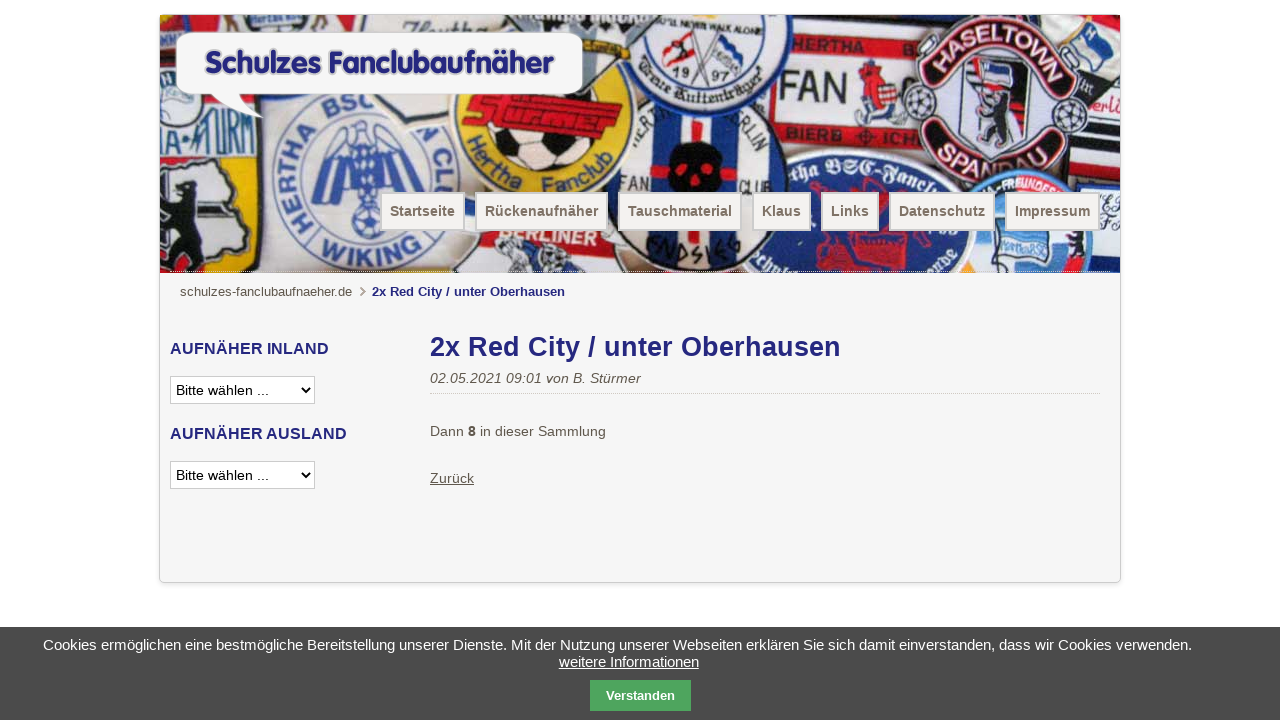

--- FILE ---
content_type: text/html; charset=utf-8
request_url: https://www.schulzes-fanclubaufnaeher.de/neuigkeiten/id-2x-red-city-unter-oberhausen.html
body_size: 5417
content:
<!DOCTYPE html>
<html lang="de">
<head>

      <meta charset="utf-8">
    <title>2x Red City / unter Oberhausen - schulzes-fanclubaufnaeher.de</title>
    <base href="https://www.schulzes-fanclubaufnaeher.de/">

          <meta name="robots" content="index,follow">
      <meta name="description" content="Dann 8 in dieser Sammlung">
      <meta name="keywords" content="">
      <meta name="generator" content="Contao Open Source CMS">
    
    <meta name="viewport" content="width=device-width,initial-scale=1.0">
    <style>#wrapper{width:1000px;margin:0 auto}#header{height:258px}#left{width:240px;right:240px}#container{padding-left:240px}</style>
    <link rel="stylesheet" href="https://fonts.googleapis.com/css?family=Ubuntu">
<link rel="stylesheet" href="system/modules/cookiebar/assets/dist/cookiebar.min.css">
<link rel="stylesheet" href="assets/css/1eea14c3f6ba.css">
        <script src="assets/js/6a58eae85caa.js"></script>

          <!--[if lt IE 9]><script src="assets/html5shiv/3.7.2/html5shiv-printshiv.min.js"></script><![endif]-->
      
</head>
<body id="top" class="mac chrome blink ch131 columns2">

      
    <div id="wrapper">

                        <header id="header">
            <div class="inside">
              
<a href="https://www.schulzes-fanclubaufnaeher.de/" class="logo">
  <img src="files/schulzes/theme/img/logo.png" alt="schulzes-fanclubaufnaeher.de">
</a>
<a class="showat768" href="https://www.schulzes-fanclubaufnaeher.de/neuigkeiten/id-2x-red-city-unter-oberhausen.html#nav-main-mobile" id="jump-to-nav">Navigation</a>
<!-- indexer::stop -->
<nav class="mod_navigation nav-main hideat768 dropdown block" id="nav-main">

  
  <a href="neuigkeiten/id-2x-red-city-unter-oberhausen.html#skipNavigation29" class="invisible">Navigation überspringen</a>

  
<ul class="level_1">
            <li class="sibling first"><a href="./" title="Startseite" class="sibling first">Startseite</a></li>
                <li class="sibling"><a href="rueckenaufnaeher.html" title="Rückenaufnäher" class="sibling">Rückenaufnäher</a></li>
                <li class="sibling"><a href="tauschmaterial.html" title="Tauschmaterial" class="sibling">Tauschmaterial</a></li>
                <li class="sibling"><a href="klaus.html" title="Über Klaus" class="sibling">Klaus</a></li>
                <li class="sibling"><a href="links.html" title="Links" class="sibling">Links</a></li>
                <li class="sibling"><a href="datenschutz.html" title="Datenschutzerklärung" class="sibling">Datenschutz</a></li>
                <li class="sibling last"><a href="impressum.html" title="Impressum" class="sibling last">Impressum</a></li>
      </ul>

  <a id="skipNavigation29" class="invisible">&nbsp;</a>

</nav>
<!-- indexer::continue -->

<div class="header-line grid12"></div>            </div>
          </header>
              
      
<div class="custom">

      <div id="breadcrumb">
      <div class="inside">
        
<!-- indexer::stop -->
<div class="mod_breadcrumb clr block">

  
  
  <ul>
                  <li class="first"><a href="" title="schulzes-fanclubaufnaeher.de">schulzes-fanclubaufnaeher.de</a></li>
                        <li class="active last">2x Red City / unter Oberhausen</li>
            </ul>


</div>
<!-- indexer::continue -->
      </div>
    </div>
  
</div>

              <div id="container">

                      <div id="main">
              <div class="inside">
                
<!-- indexer::stop -->
<nav class="mod_navigation nav-main showat768 block" id="nav-main-mobile">

  
  <a href="neuigkeiten/id-2x-red-city-unter-oberhausen.html#skipNavigation30" class="invisible">Navigation überspringen</a>

  
<ul class="level_1">
            <li class="sibling first"><a href="./" title="Startseite" class="sibling first">Startseite</a></li>
                <li class="sibling"><a href="rueckenaufnaeher.html" title="Rückenaufnäher" class="sibling">Rückenaufnäher</a></li>
                <li class="sibling"><a href="tauschmaterial.html" title="Tauschmaterial" class="sibling">Tauschmaterial</a></li>
                <li class="sibling"><a href="klaus.html" title="Über Klaus" class="sibling">Klaus</a></li>
                <li class="sibling"><a href="links.html" title="Links" class="sibling">Links</a></li>
                <li class="sibling"><a href="datenschutz.html" title="Datenschutzerklärung" class="sibling">Datenschutz</a></li>
                <li class="sibling last"><a href="impressum.html" title="Impressum" class="sibling last">Impressum</a></li>
      </ul>

  <a id="skipNavigation30" class="invisible">&nbsp;</a>

</nav>
<!-- indexer::continue -->

<div class="mod_article first last block" id="neuheiten">

  
  
<div class="mod_newsreader block">

  
  
  
<div class="layout_full block">

  <h1>2x Red City / unter Oberhausen</h1>

      <p class="info"><time datetime="2021-05-02T09:01:00+02:00">02.05.2021 09:01</time> von B. Stürmer </p>
  
  
      <div class="ce_text block">
      <p>Dann <strong>8</strong> in dieser Sammlung</p>    </div>
  
  
</div>

  <!-- indexer::stop -->
  <p class="back"><a href="javascript:history.go(-1)" title="Zurück">Zurück</a></p>
  <!-- indexer::continue -->

  

</div>

  
</div>
              </div>
                          </div>
          
                                    <aside id="left">
                <div class="inside">
                  
<!-- indexer::stop -->
<div class="mod_quicknav nav-left block" id="inland">

      <h3>Aufnäher Inland</h3>
  
  
  <form action="neuigkeiten/id-2x-red-city-unter-oberhausen.html" method="post">
    <div class="formbody">
      <input type="hidden" name="FORM_SUBMIT" value="tl_quicknav">
      <input type="hidden" name="REQUEST_TOKEN" value="985b598a436d4c79f4b8a717153fc743">
      <label for="ctrl_target" class="invisible">Zielseite</label>
      <select name="target" id="ctrl_target" class="select">
        <option value="">Bitte wählen ...</option>
                  <option value="aachen.html">Aachen (24)</option>
                  <option value="aschaffenburg.html">Aschaffenburg (2)</option>
                  <option value="aue.html">Aue (5)</option>
                  <option value="augsburg.html">Augsburg (2)</option>
                  <option value="bayreuth.html">Bayreuth (10)</option>
                  <option value="berlin-bfc.html">Berlin (BFC) (4)</option>
                  <option value="berlin-bw90.html">Berlin (BW90) (6)</option>
                  <option value="berlin-hertha.html">Berlin (Hertha) (98)</option>
                  <option value="berlin-union.html">Berlin (Union) (25)</option>
                  <option value="bielefeld.html">Bielefeld (89)</option>
                  <option value="bingen.html">Bingen (3)</option>
                  <option value="bochum.html">Bochum (32)</option>
                  <option value="bochum-kopie.html">Bonn (1)</option>
                  <option value="braunschweig.html">Braunschweig (38)</option>
                  <option value="bremen.html">Bremen (64)</option>
                  <option value="chemnitz.html">Chemnitz (2)</option>
                  <option value="coburg.html">Coburg (1)</option>
                  <option value="cottbus.html">Cottbus (2)</option>
                  <option value="darmstadt.html">Darmstadt (24)</option>
                  <option value="dietesheim.html">Dietesheim (1)</option>
                  <option value="dortmund.html">Dortmund (177)</option>
                  <option value="dresden-sgd.html">Dresden (SGD) (6)</option>
                  <option value="duisburg.html">Duisburg (34)</option>
                  <option value="duesseldorf-f95.html">Düsseldorf (F95) (36)</option>
                  <option value="erfurt.html">Erfurt (3)</option>
                  <option value="essen-rw.html">Essen (RW) (12)</option>
                  <option value="essen-sw.html">Essen (SW)</option>
                  <option value="frankfurt-fsv.html">Frankfurt (FSV) (3)</option>
                  <option value="frankfurt-sge.html">Frankfurt (SGE) (117)</option>
                  <option value="freiburg-ffc.html">Freiburg (FFC) (4)</option>
                  <option value="freiburg-scf.html">Freiburg (SCF) (55)</option>
                  <option value="freudenstadt.html">Freudenstadt (2)</option>
                  <option value="fuerth.html">Fürth (11)</option>
                  <option value="giften.html">Giften (1)</option>
                  <option value="goettingen.html">Göttingen (1)</option>
                  <option value="guetersloh.html">Gütersloh (1)</option>
                  <option value="hamborn.html">Hamborn (1)</option>
                  <option value="hamburg-falke.html">Hamburg (Falke) (1)</option>
                  <option value="hamburg-hsv.html">Hamburg (HSV) (121)</option>
                  <option value="hamburg-paloma.html">Hamburg (Paloma) (1)</option>
                  <option value="hamburg-st-pauli.html">Hamburg (St. Pauli) (32)</option>
                  <option value="hannover-96.html">Hannover (96) (34)</option>
                  <option value="havelse.html">Havelse (1)</option>
                  <option value="herford-sch.html">Herford (SCH) (4)</option>
                  <option value="hof.html">Hof (15)</option>
                  <option value="ilmenau.html">Ilmenau (1)</option>
                  <option value="ingolstadt-esv.html">Ingolstadt (ESV) (1)</option>
                  <option value="ingolstadt-mtv.html">Ingolstadt (MTV) (2)</option>
                  <option value="kaiserslautern.html">Kaiserslautern (69)</option>
                  <option value="karlsruhe.html">Karlsruhe (119)</option>
                  <option value="kassel-ksv.html">Kassel (KSV) (17)</option>
                  <option value="kiel-holstein.html">Kiel (Holstein) (1)</option>
                  <option value="kuppenheim.html">Kuppenheim (1)</option>
                  <option value="koeln-1-fc.html">Köln (1. FC) (41)</option>
                  <option value="koeln-fortuna.html">Köln (Fortuna) (1)</option>
                  <option value="koeln-victoria.html">Köln (Victoria) (2)</option>
                  <option value="kutten.html">Kutten (6)</option>
                  <option value="leipzig-chemie.html">Leipzig (Chemie) (8)</option>
                  <option value="leipzig-lok.html">Leipzig (Lok) (3)</option>
                  <option value="levelsberg.html">Levelsberg (1)</option>
                  <option value="leverkusen.html">Leverkusen (42)</option>
                  <option value="ludwigsburg.html">Ludwigsburg (1)</option>
                  <option value="luebeck.html">Lübeck (5)</option>
                  <option value="lueneburg.html">Lüneburg (1)</option>
                  <option value="luenen.html">Lünen (1)</option>
                  <option value="magdeburg.html">Magdeburg (27)</option>
                  <option value="mainz.html">Mainz (4)</option>
                  <option value="mannheim-vfr.html">Mannheim (VfR) (4)</option>
                  <option value="mannheim-waldhof.html">Mannheim (Waldhof) (15)</option>
                  <option value="memmingen.html">Memmingen (2)</option>
                  <option value="meppen.html">Meppen (6)</option>
                  <option value="moenchengladbach.html">Mönchengladbach (319)</option>
                  <option value="muenchen-1860.html">München (1860) (205)</option>
                  <option value="muenchen-bayern.html">München (Bayern) (386)</option>
                  <option value="muenster.html">Münster (10)</option>
                  <option value="nationalmannschaft.html">Nationalmannschaft (3)</option>
                  <option value="neumuenster.html">Neumünster (1)</option>
                  <option value="neunkirchen.html">Neunkirchen (2)</option>
                  <option value="nieder-woellstadt.html">Nieder Wöllstadt (1)</option>
                  <option value="nuernberg.html">Nürnberg (124)</option>
                  <option value="oberhausen.html">Oberhausen (9)</option>
                  <option value="offenbach.html">Offenbach (41)</option>
                  <option value="oldenburg.html">Oldenburg (2)</option>
                  <option value="osnabrueck.html">Osnabrück (8)</option>
                  <option value="paderborn-1-fc-tus.html">Paderborn (1. FC / TuS) (1)</option>
                  <option value="pforzheim.html">Pforzheim (1)</option>
                  <option value="pruem.html">Prüm (1)</option>
                  <option value="rastatt.html">Rastatt (1)</option>
                  <option value="regensburg.html">Regensburg (2)</option>
                  <option value="remscheid.html">Remscheid (1)</option>
                  <option value="reutlingen.html">Reutlingen (3)</option>
                  <option value="rheine.html">Rheine (1)</option>
                  <option value="rimpar.html">Rimpar (1)</option>
                  <option value="roedinghausen.html">Rödinghausen (1)</option>
                  <option value="rostock.html">Rostock (4)</option>
                  <option value="saarbruecken.html">Saarbrücken (56)</option>
                  <option value="sandhausen.html">Sandhausen (3)</option>
                  <option value="schalke.html">Schalke (220)</option>
                  <option value="schweinfurt.html">Schweinfurt (2)</option>
                  <option value="solingen.html">Solingen (1)</option>
                  <option value="stadtallendorf.html">Stadtallendorf (4)</option>
                  <option value="stuttgart-kickers.html">Stuttgart (Kickers) (11)</option>
                  <option value="stuttgart-vfb.html">Stuttgart (VfB) (148)</option>
                  <option value="teningen.html">Teningen (1)</option>
                  <option value="trier.html">Trier (12)</option>
                  <option value="uerdingen.html">Uerdingen (33)</option>
                  <option value="ulm.html">Ulm (9)</option>
                  <option value="unbekannt-157.html">Unbekannt (3)</option>
                  <option value="wanne-eickel.html">Wanne-Eickel (1)</option>
                  <option value="wattenscheid.html">Wattenscheid (16)</option>
                  <option value="worms.html">Worms (7)</option>
                  <option value="wuppertal.html">Wuppertal (8)</option>
                  <option value="wuerzburg-kickers.html">Würzburg (Kickers) (2)</option>
                  <option value="wuerzburg-wfv.html">Würzburg (WFV) (19)</option>
                  <option value="zarpen.html">Zarpen (1)</option>
                  <option value="zwickau.html">Zwickau (4)</option>
              </select>
      <input type="submit" class="submit" value="Los">
    </div>
  </form>


</div>
<!-- indexer::continue -->

<!-- indexer::stop -->
<div class="mod_quicknav nav-left block" id="ausland">

      <h3>Aufnäher Ausland</h3>
  
  
  <form action="neuigkeiten/id-2x-red-city-unter-oberhausen.html" method="post">
    <div class="formbody">
      <input type="hidden" name="FORM_SUBMIT" value="tl_quicknav">
      <input type="hidden" name="REQUEST_TOKEN" value="985b598a436d4c79f4b8a717153fc743">
      <label for="ctrl_target" class="invisible">Zielseite</label>
      <select name="target" id="ctrl_target" class="select">
        <option value="">Bitte wählen ...</option>
                  <option value="aarau.html">Aarau (7)</option>
                  <option value="albenga.html">Albenga (1)</option>
                  <option value="barcelona.html">Barcelona (2)</option>
                  <option value="basel.html">Basel (17)</option>
                  <option value="bern.html">Bern (5)</option>
                  <option value="debrecen.html">Debrecen (2)</option>
                  <option value="everton.html">Everton (2)</option>
                  <option value="genf.html">Genf (7)</option>
                  <option value="glasgow-celtic.html">Glasgow (Celtic) (2)</option>
                  <option value="glasgow-rangers.html">Glasgow (Rangers) (5)</option>
                  <option value="Innsbruck.html">Innsbruck (1)</option>
                  <option value="ipswich.html">Ipswich (1)</option>
                  <option value="kerkrade.html">Kerkrade (2)</option>
                  <option value="linz.html">Linz (12)</option>
                  <option value="liverpool.html">Liverpool (5)</option>
                  <option value="london-arsenal.html">London (Arsenal) (5)</option>
                  <option value="london-chelsea.html">London (Chelsea) (1)</option>
                  <option value="london-millwall.html">London (Millwall) (2)</option>
                  <option value="london-queenspark.html">London (Queenspark) (1)</option>
                  <option value="london-tottenham.html">London (Tottenham) (1)</option>
                  <option value="london-westham.html">London (Westham) (5)</option>
                  <option value="luzern.html">Luzern (3)</option>
                  <option value="luettich.html">Lüttich (2)</option>
                  <option value="madrid-real.html">Madrid (Real) (1)</option>
                  <option value="mailand-inter.html">Mailand (Inter) (2)</option>
                  <option value="mailand-ac.html">Mailand (AC) (1)</option>
                  <option value="manchester-united.html">Manchester (United) (6)</option>
                  <option value="maribor-266.html">Maribor (1)</option>
                  <option value="marseille.html">Marseille (2)</option>
                  <option value="neuchatel.html">Neuchatel (1)</option>
                  <option value="newcastle.html">Newcastle (1)</option>
                  <option value="nottingham.html">Nottingham (1)</option>
                  <option value="oslo.html">Oslo (1)</option>
                  <option value="rom.html">Rom (1)</option>
                  <option value="salzburg.html">Salzburg (5)</option>
                  <option value="southampton.html">Southampton (1)</option>
                  <option value="st-gallen.html">St. Gallen (4)</option>
                  <option value="Stockholm.html">Stockholm (1)</option>
                  <option value="sunderland.html">Sunderland (1)</option>
                  <option value="Turin.html">Turin (Juventus) (1)</option>
                  <option value="unbekannt.html">Unbekannt (4)</option>
                  <option value="verona.html">Verona (2)</option>
                  <option value="voeest.html">Vöest (7)</option>
                  <option value="watford.html">Watford (1)</option>
                  <option value="wien-austria-321.html">Wien (Austria) (1)</option>
                  <option value="wien-rapid.html">Wien (Rapid) (22)</option>
                  <option value="winterthur.html">Winterthur (2)</option>
                  <option value="zuerich-fc.html">Zürich (FC) (15)</option>
                  <option value="zuerich-gcz.html">Zürich (GCZ) (12)</option>
              </select>
      <input type="submit" class="submit" value="Los">
    </div>
  </form>


</div>
<!-- indexer::continue -->
                </div>
              </aside>
                      
                                
        </div>
      
      
                    
    </div>

      
  
<script src="assets/jquery/ui/1.11.4/jquery-ui.min.js"></script>
<script>
  (function($) {
    $(document).ready(function() {
      $(document).accordion({
        // Put custom options here
        heightStyle: 'content',
        header: 'div.toggler',
        collapsible: true,
        create: function(event, ui) {
          ui.header.addClass('active');
          $('div.toggler').attr('tabindex', 0);
        },
        activate: function(event, ui) {
          ui.newHeader.addClass('active');
          ui.oldHeader.removeClass('active');
          $('div.toggler').attr('tabindex', 0);
        }
      });
    });
  })(jQuery);
</script>

<script src="assets/jquery/colorbox/1.6.1/js/colorbox.min.js"></script>
<script>
  (function($) {
    $(document).ready(function() {
      $('a[data-lightbox]').map(function() {
        $(this).colorbox({
          // Put custom options here
          current: "Bild {current} von {total}",
          loop: false,
          rel: $(this).attr('data-lightbox'),
          maxWidth: '95%',
          maxHeight: '95%'
        });
      });
    });
  })(jQuery);
</script>

<script src="assets/swipe/2.0/js/swipe.min.js"></script>
<script>
  (function($) {
    $(document).ready(function() {
      $('.ce_sliderStart').each(function(i, cte) {
        var s = $('.content-slider', cte)[0],
            c = s.getAttribute('data-config').split(',');
        new Swipe(s, {
          // Put custom options here
          'auto': parseInt(c[0]),
          'speed': parseInt(c[1]),
          'startSlide': parseInt(c[2]),
          'continuous': parseInt(c[3]),
          'menu': $('.slider-control', cte)[0]
        });
      });
    });
  })(jQuery);
</script>

<script src="assets/jquery/tablesorter/2.0.5/js/tablesorter.js"></script>
<script>
  (function($) {
    $(document).ready(function() {
      $('.ce_table .sortable').each(function(i, table) {
        $(table).tablesorter();
      });
    });
  })(jQuery);
</script>

<script src="assets/jquery/mediaelement/2.21.2/js/mediaelement-and-player.min.js"></script>
<script>
  (function($) {
    $(document).ready(function() {
      $('video,audio').filter(function() {
          return $(this).parents('picture').length === 0;
      }).mediaelementplayer({
        // Put custom options here
        pluginPath: '/assets/jquery/mediaelement/2.21.2/',
        flashName: 'legacy/flashmediaelement.swf',
        silverlightName: 'legacy/silverlightmediaelement.xap'
      });
    });
  })(jQuery);
</script>

<script>setTimeout(function(){var e=function(e,t){try{var n=new XMLHttpRequest}catch(r){return}n.open("GET",e,!0),n.onreadystatechange=function(){this.readyState==4&&this.status==200&&typeof t=="function"&&t(this.responseText)},n.send()},t="system/cron/cron.";e(t+"txt",function(n){parseInt(n||0)<Math.round(+(new Date)/1e3)-86400&&e(t+"php")})},5e3);</script>

<script>
document.documentElement.className += "js";

$(document).ready(function(){ 
 
$('.mod_quicknav#inland').change(function(){
	$('.mod_quicknav#inland form').attr('action', $(this).val()).submit();
	return false;
});

$('.mod_quicknav#ausland').change(function(){
	$('.mod_quicknav#ausland form').attr('action', $(this).val()).submit();
	return false;
});
 
}); (jQuery);
</script>


<!-- indexer::stop -->
<div class="cookiebar cookiebar--position-bottom" role="complementary" aria-describedby="cookiebar-text" style="display:none;" data-cookiebar="COOKIEBAR_1">
    <div id="cookiebar-text" class="cookiebar__text" aria-live="assertive" role="alert">
        <span class="cookiebar__message">Cookies ermöglichen eine bestmögliche Bereitstellung unserer Dienste. Mit der Nutzung unserer Webseiten erklären Sie sich damit einverstanden, dass wir Cookies verwenden.</span>

                    <a href="datenschutz.html" class="cookiebar__link" title="weitere Informationen">weitere Informationen</a>
            </div>

    
    <button class="cookiebar__button" data-cookiebar-accept>Verstanden</button>
</div>

    <script src="system/modules/cookiebar/assets/dist/cookiebar.min.js" defer></script>
<!-- indexer::continue -->
</body>
</html>


--- FILE ---
content_type: text/css
request_url: https://www.schulzes-fanclubaufnaeher.de/assets/css/1eea14c3f6ba.css
body_size: 11262
content:
body,form,figure{margin:0;padding:0}img{border:0}header,footer,nav,section,aside,article,figure,figcaption{display:block}body{font-size:100.01%}select,input,textarea{font-size:99%}#container,.inside{position:relative}#main,#left,#right{float:left;position:relative}#main{width:100%}#left{margin-left:-100%}#right{margin-right:-100%}#footer{clear:both}#main .inside{min-height:1px}.ce_gallery>ul{margin:0;padding:0;overflow:hidden;list-style:none}.ce_gallery>ul li{float:left}.ce_gallery>ul li.col_first{clear:left}.float_left{float:left}.float_right{float:right}.block{overflow:hidden}.clear,#clear{height:.1px;font-size:.1px;line-height:.1px;clear:both}.invisible{border:0;clip:rect(0 0 0 0);height:1px;margin:-1px;overflow:hidden;padding:0;position:absolute;width:1px}.custom{display:block}#container:after,.custom:after{content:"";display:table;clear:both}
@media (max-width:767px){#wrapper{margin:0;width:auto}#container{padding-left:0;padding-right:0}#main,#left,#right{float:none;width:auto}#left{right:0;margin-left:0}#right{margin-right:0}}img{max-width:100%;height:auto}.ie7 img{-ms-interpolation-mode:bicubic}.ie8 img{width:auto}
#wrapper{width:960px;margin:0 auto}[class*=grid]{float:left;margin-left:10px;margin-right:10px;display:inline}.mod_article [class*=ce_],.mod_article [class*=mod_]{margin-left:10px;margin-right:10px}.mod_article .mod_newsreader,.mod_article .mod_eventreader{margin-left:0;margin-right:0}.mod_article [class*=layout_]>*,.mod_article [class*=event_]>*{margin-left:10px;margin-right:10px}.mod_article.grid1,.mod_article.grid2,.mod_article.grid3,.mod_article.grid4,.mod_article.grid5,.mod_article.grid6,.mod_article.grid7,.mod_article.grid8,.mod_article.grid9,.mod_article.grid10,.mod_article.grid11,.mod_article.grid12{margin-left:0;margin-right:0}#main .inside{overflow:hidden}.grid1{width:60px}.grid2{width:140px}.grid3{width:220px}.grid4{width:300px}.grid5{width:380px}.grid6{width:460px}.grid7{width:540px}.grid8{width:620px}.grid9{width:700px}.grid10{width:780px}.grid11{width:860px}.grid12{width:940px}.mod_article.grid1{width:80px}.mod_article.grid2{width:160px}.mod_article.grid3{width:240px}.mod_article.grid4{width:320px}.mod_article.grid5{width:400px}.mod_article.grid6{width:480px}.mod_article.grid7{width:560px}.mod_article.grid8{width:640px}.mod_article.grid9{width:720px}.mod_article.grid10{width:800px}.mod_article.grid11{width:880px}.mod_article.grid12{width:960px}.offset1{margin-left:90px!important}.offset2{margin-left:170px!important}.offset3{margin-left:250px!important}.offset4{margin-left:330px!important}.offset5{margin-left:410px!important}.offset6{margin-left:490px!important}.offset7{margin-left:570px!important}.offset8{margin-left:650px!important}.offset9{margin-left:730px!important}.offset10{margin-left:810px!important}.offset11{margin-left:890px!important}.offset12{margin-left:970px!important}.mod_article.offset1{margin-left:80px!important}.mod_article.offset2{margin-left:160px!important}.mod_article.offset3{margin-left:240px!important}.mod_article.offset4{margin-left:320px!important}.mod_article.offset5{margin-left:400px!important}.mod_article.offset6{margin-left:480px!important}.mod_article.offset7{margin-left:560px!important}.mod_article.offset8{margin-left:640px!important}.mod_article.offset9{margin-left:720px!important}.mod_article.offset10{margin-left:800px!important}.mod_article.offset11{margin-left:880px!important}.mod_article.offset12{margin-left:960px!important}@media (min-width:768px) and (max-width:979px){#wrapper{width:744px}.grid1{width:42px}.grid2{width:104px}.grid3{width:166px}.grid4{width:228px}.grid5{width:290px}.grid6{width:352px}.grid7{width:414px}.grid8{width:476px}.grid9{width:538px}.grid10{width:600px}.grid11{width:662px}.grid12{width:724px}.mod_article.grid1{width:62px}.mod_article.grid2{width:124px}.mod_article.grid3{width:186px}.mod_article.grid4{width:248px}.mod_article.grid5{width:310px}.mod_article.grid6{width:372px}.mod_article.grid7{width:434px}.mod_article.grid8{width:496px}.mod_article.grid9{width:558px}.mod_article.grid10{width:620px}.mod_article.grid11{width:682px}.mod_article.grid12{width:744px}.offset1{margin-left:72px!important}.offset2{margin-left:134px!important}.offset3{margin-left:196px!important}.offset4{margin-left:258px!important}.offset5{margin-left:320px!important}.offset6{margin-left:382px!important}.offset7{margin-left:444px!important}.offset8{margin-left:506px!important}.offset9{margin-left:568px!important}.offset10{margin-left:630px!important}.offset11{margin-left:692px!important}.offset12{margin-left:754px!important}.mod_article.offset1{margin-left:62px!important}.mod_article.offset2{margin-left:124px!important}.mod_article.offset3{margin-left:186px!important}.mod_article.offset4{margin-left:248px!important}.mod_article.offset5{margin-left:310px!important}.mod_article.offset6{margin-left:372px!important}.mod_article.offset7{margin-left:434px!important}.mod_article.offset8{margin-left:496px!important}.mod_article.offset9{margin-left:558px!important}.mod_article.offset10{margin-left:620px!important}.mod_article.offset11{margin-left:682px!important}.mod_article.offset12{margin-left:744px!important}}@media (max-width:767px){#wrapper{width:auto}[class*=grid]{float:none!important;display:block!important;width:auto!important}[class*=offset]{margin-left:10px!important}}
/* ColorBox, (c) 2011 Jack Moore, MIT license */
#colorbox,#cboxOverlay,#cboxWrapper{position:absolute;top:0;left:0;z-index:9999;overflow:hidden}#cboxWrapper{max-width:none}#cboxOverlay{position:fixed;width:100%;height:100%}#cboxMiddleLeft,#cboxBottomLeft{clear:left}#cboxContent{position:relative}#cboxLoadedContent{overflow:auto;-webkit-overflow-scrolling:touch}#cboxTitle{margin:0}#cboxLoadingOverlay,#cboxLoadingGraphic{position:absolute;top:0;left:0;width:100%;height:100%}#cboxPrevious,#cboxNext,#cboxClose,#cboxSlideshow{cursor:pointer}.cboxPhoto{float:left;margin:auto;border:0;display:block;max-width:none;-ms-interpolation-mode:bicubic}.cboxIframe{width:100%;height:100%;display:block;border:0;padding:0;margin:0}#colorbox,#cboxContent,#cboxLoadedContent{box-sizing:content-box;-moz-box-sizing:content-box;-webkit-box-sizing:content-box}#cboxOverlay{background:#000;opacity:.9;filter:alpha(opacity = 90)}#colorbox{outline:0}#cboxContent{margin-top:20px;background:#000}.cboxIframe{background:#fff}#cboxError{padding:50px;border:1px solid #ccc}#cboxLoadedContent{border:5px solid #000;background:#fff}#cboxTitle{position:absolute;top:-20px;left:0;color:#ccc}#cboxCurrent{position:absolute;top:-20px;right:0;color:#ccc}#cboxLoadingGraphic{background:url("../../assets/jquery/colorbox/1.6.1/images/loading.gif") no-repeat center center}#cboxPrevious,#cboxNext,#cboxSlideshow,#cboxClose{border:0;padding:0;margin:0;overflow:visible;width:auto;background:0}#cboxPrevious:active,#cboxNext:active,#cboxSlideshow:active,#cboxClose:active{outline:0}#cboxSlideshow{position:absolute;top:-20px;right:90px;color:#fff}#cboxPrevious{position:absolute;top:50%;left:5px;margin-top:-32px;background:url("../../assets/jquery/colorbox/1.6.1/images/controls.png") no-repeat top left;width:28px;height:65px;text-indent:-9999px}#cboxPrevious:hover{background-position:bottom left}#cboxNext{position:absolute;top:50%;right:5px;margin-top:-32px;background:url("../../assets/jquery/colorbox/1.6.1/images/controls.png") no-repeat top right;width:28px;height:65px;text-indent:-9999px}#cboxNext:hover{background-position:bottom right}#cboxClose{position:absolute;top:5px;right:5px;display:block;background:url("../../assets/jquery/colorbox/1.6.1/images/controls.png") no-repeat top center;width:38px;height:19px;text-indent:-9999px}#cboxClose:hover{background-position:bottom center}
/* Swipe 2.0, (C) Brad Birdsall 2012, MIT license */
.content-slider{overflow:hidden;visibility:hidden;position:relative}.slider-wrapper{overflow:hidden;position:relative}.slider-wrapper>*{float:left;width:100%;position:relative}.slider-control{height:30px;position:relative}.slider-control a,.slider-control .slider-menu{position:absolute;top:9px;display:inline-block}.slider-control .slider-prev{left:0}.slider-control .slider-next{right:0}.slider-control .slider-menu{top:0;width:50%;left:50%;margin-left:-25%;font-size:27px;text-align:center}.slider-control .slider-menu b{color:#bbb;cursor:pointer}.slider-control .slider-menu b.active{color:#666}
/*
 * This file is part of Contao.
 *
 * (c) Leo Feyer
 *
 * @license LGPL-3.0-or-later
 */

table.sortable thead th {
	background-image:url("../../assets/jquery/tablesorter/2.0.5/images/default.gif");
	background-repeat:no-repeat;
	background-position:center right;
}
table.sortable thead th.headerSortDown {
	background-image:url("../../assets/jquery/tablesorter/2.0.5/images/asc.gif");
}
table.sortable thead th.headerSortUp {
	background-image:url("../../assets/jquery/tablesorter/2.0.5/images/desc.gif");
}

/* MediaElement.js, (c) 2010-2014 John Dyer, MIT license */
.mejs-offscreen{clip:rect(1px 1px 1px 1px);clip:rect(1px,1px,1px,1px);clip-path:polygon(0 0,0 0,0 0,0 0);position:absolute!important;height:1px;width:1px;overflow:hidden}.mejs-container{position:relative;background:#000;font-family:Helvetica,Arial;text-align:left;vertical-align:top;text-indent:0}.mejs-audio{margin-top:18px}.mejs-container:focus{outline:none}.me-plugin{position:absolute}.mejs-embed,.mejs-embed body{width:100%;height:100%;margin:0;padding:0;background:#000;overflow:hidden}.mejs-fullscreen{overflow:hidden!important}.mejs-container-fullscreen{position:fixed;left:0;top:0;right:0;bottom:0;overflow:hidden;z-index:1000}.mejs-container-fullscreen .mejs-mediaelement,.mejs-container-fullscreen video{width:100%;height:100%}.mejs-clear{clear:both}.mejs-background{position:absolute;top:0;left:0}.mejs-mediaelement{position:absolute;top:0;left:0;width:100%;height:100%}.mejs-poster{position:absolute;top:0;left:0;background-size:contain;background-position:50% 50%;background-repeat:no-repeat}:root .mejs-poster img{display:none}.mejs-poster img{border:0;padding:0;border:0}.mejs-overlay{position:absolute;top:0;left:0}.mejs-overlay-play{cursor:pointer}.mejs-overlay-button{position:absolute;top:50%;left:50%;width:100px;height:100px;margin:-50px 0 0 -50px;background:url(../../assets/jquery/mediaelement/2.21.2/images/bigplay.svg) no-repeat}.no-svg .mejs-overlay-button{background-image:url(../../assets/jquery/mediaelement/2.21.2/images/bigplay.png)}.mejs-overlay:hover .mejs-overlay-button{background-position:0 -100px}.mejs-overlay-loading{position:absolute;top:50%;left:50%;width:80px;height:80px;margin:-40px 0 0 -40px;background:#333;background:url(../../assets/jquery/mediaelement/2.21.2/images/background.png);background:rgba(0,0,0,.9);background:-webkit-gradient(linear,0% 0%,0% 100%,from(rgba(50,50,50,.9)),to(rgba(0,0,0,.9)));background:-webkit-linear-gradient(top,rgba(50,50,50,.9),rgba(0,0,0,.9));background:-moz-linear-gradient(top,rgba(50,50,50,.9),rgba(0,0,0,.9));background:-o-linear-gradient(top,rgba(50,50,50,.9),rgba(0,0,0,.9));background:-ms-linear-gradient(top,rgba(50,50,50,.9),rgba(0,0,0,.9));background:linear-gradient(rgba(50,50,50,.9),rgba(0,0,0,.9))}.mejs-overlay-loading span{display:block;width:80px;height:80px;background:url(../../assets/jquery/mediaelement/2.21.2/images/loading.gif) 50% 50% no-repeat}.mejs-container .mejs-controls{position:absolute;list-style-type:none;margin:0;padding:0;bottom:0;left:0;background:url(../../assets/jquery/mediaelement/2.21.2/images/background.png);background:rgba(0,0,0,.7);background:-webkit-gradient(linear,0% 0%,0% 100%,from(rgba(50,50,50,.7)),to(rgba(0,0,0,.7)));background:-webkit-linear-gradient(top,rgba(50,50,50,.7),rgba(0,0,0,.7));background:-moz-linear-gradient(top,rgba(50,50,50,.7),rgba(0,0,0,.7));background:-o-linear-gradient(top,rgba(50,50,50,.7),rgba(0,0,0,.7));background:-ms-linear-gradient(top,rgba(50,50,50,.7),rgba(0,0,0,.7));background:linear-gradient(rgba(50,50,50,.7),rgba(0,0,0,.7));height:30px;width:100%}.mejs-container .mejs-controls div{list-style-type:none;background-image:none;display:block;float:left;margin:0;padding:0;width:26px;height:26px;font-size:11px;line-height:11px;font-family:Helvetica,Arial;border:0}.mejs-controls .mejs-button button{cursor:pointer;display:block;font-size:0;line-height:0;text-decoration:none;margin:7px 5px;padding:0;position:absolute;height:16px;width:16px;border:0;background:url(../../assets/jquery/mediaelement/2.21.2/images/controls.svg) no-repeat}.no-svg .mejs-controls .mejs-button button{background-image:url(../../assets/jquery/mediaelement/2.21.2/images/controls.png)}.mejs-controls .mejs-button button:focus{outline:dotted 1px #999}.mejs-container .mejs-controls .mejs-time{color:#fff;display:block;height:17px;width:auto;padding:10px 3px 0 3px;overflow:hidden;text-align:center;-moz-box-sizing:content-box;-webkit-box-sizing:content-box;box-sizing:content-box}.mejs-container .mejs-controls .mejs-time a{color:#fff;font-size:11px;line-height:12px;display:block;float:left;margin:1px 2px 0 0;width:auto}.mejs-controls .mejs-play button{background-position:0 0}.mejs-controls .mejs-pause button{background-position:0 -16px}.mejs-controls .mejs-stop button{background-position:-112px 0}.mejs-controls div.mejs-time-rail{direction:ltr;width:200px;padding-top:5px}.mejs-controls .mejs-time-rail span,.mejs-controls .mejs-time-rail a{display:block;position:absolute;width:180px;height:10px;-webkit-border-radius:2px;-moz-border-radius:2px;border-radius:2px;cursor:pointer}.mejs-controls .mejs-time-rail .mejs-time-total{margin:5px;background:#333;background:rgba(50,50,50,.8);background:-webkit-gradient(linear,0% 0%,0% 100%,from(rgba(30,30,30,.8)),to(rgba(60,60,60,.8)));background:-webkit-linear-gradient(top,rgba(30,30,30,.8),rgba(60,60,60,.8));background:-moz-linear-gradient(top,rgba(30,30,30,.8),rgba(60,60,60,.8));background:-o-linear-gradient(top,rgba(30,30,30,.8),rgba(60,60,60,.8));background:-ms-linear-gradient(top,rgba(30,30,30,.8),rgba(60,60,60,.8));background:linear-gradient(rgba(30,30,30,.8),rgba(60,60,60,.8))}.mejs-controls .mejs-time-rail .mejs-time-buffering{width:100%;background-image:-o-linear-gradient(-45deg,rgba(255,255,255,.15) 25%,transparent 25%,transparent 50%,rgba(255,255,255,.15) 50%,rgba(255,255,255,.15) 75%,transparent 75%,transparent);background-image:-webkit-gradient(linear,0 100%,100% 0,color-stop(.25,rgba(255,255,255,.15)),color-stop(.25,transparent),color-stop(.5,transparent),color-stop(.5,rgba(255,255,255,.15)),color-stop(.75,rgba(255,255,255,.15)),color-stop(.75,transparent),to(transparent));background-image:-webkit-linear-gradient(-45deg,rgba(255,255,255,.15) 25%,transparent 25%,transparent 50%,rgba(255,255,255,.15) 50%,rgba(255,255,255,.15) 75%,transparent 75%,transparent);background-image:-moz-linear-gradient(-45deg,rgba(255,255,255,.15) 25%,transparent 25%,transparent 50%,rgba(255,255,255,.15) 50%,rgba(255,255,255,.15) 75%,transparent 75%,transparent);background-image:-ms-linear-gradient(-45deg,rgba(255,255,255,.15) 25%,transparent 25%,transparent 50%,rgba(255,255,255,.15) 50%,rgba(255,255,255,.15) 75%,transparent 75%,transparent);background-image:linear-gradient(-45deg,rgba(255,255,255,.15) 25%,transparent 25%,transparent 50%,rgba(255,255,255,.15) 50%,rgba(255,255,255,.15) 75%,transparent 75%,transparent);-webkit-background-size:15px 15px;-moz-background-size:15px 15px;-o-background-size:15px 15px;background-size:15px 15px;-webkit-animation:buffering-stripes 2s linear infinite;-moz-animation:buffering-stripes 2s linear infinite;-ms-animation:buffering-stripes 2s linear infinite;-o-animation:buffering-stripes 2s linear infinite;animation:buffering-stripes 2s linear infinite}@-webkit-keyframes buffering-stripes{0%{background-position:0 0}to{background-position:30px 0}}@-moz-keyframes buffering-stripes{0%{background-position:0 0}to{background-position:30px 0}}@-ms-keyframes buffering-stripes{0%{background-position:0 0}to{background-position:30px 0}}@-o-keyframes buffering-stripes{0%{background-position:0 0}to{background-position:30px 0}}@keyframes buffering-stripes{0%{background-position:0 0}to{background-position:30px 0}}.mejs-controls .mejs-time-rail .mejs-time-loaded{background:#3caac8;background:rgba(60,170,200,.8);background:-webkit-gradient(linear,0% 0%,0% 100%,from(rgba(44,124,145,.8)),to(rgba(78,183,212,.8)));background:-webkit-linear-gradient(top,rgba(44,124,145,.8),rgba(78,183,212,.8));background:-moz-linear-gradient(top,rgba(44,124,145,.8),rgba(78,183,212,.8));background:-o-linear-gradient(top,rgba(44,124,145,.8),rgba(78,183,212,.8));background:-ms-linear-gradient(top,rgba(44,124,145,.8),rgba(78,183,212,.8));background:linear-gradient(rgba(44,124,145,.8),rgba(78,183,212,.8));width:0}.mejs-controls .mejs-time-rail .mejs-time-current{background:#fff;background:rgba(255,255,255,.8);background:-webkit-gradient(linear,0% 0%,0% 100%,from(rgba(255,255,255,.9)),to(rgba(200,200,200,.8)));background:-webkit-linear-gradient(top,rgba(255,255,255,.9),rgba(200,200,200,.8));background:-moz-linear-gradient(top,rgba(255,255,255,.9),rgba(200,200,200,.8));background:-o-linear-gradient(top,rgba(255,255,255,.9),rgba(200,200,200,.8));background:-ms-linear-gradient(top,rgba(255,255,255,.9),rgba(200,200,200,.8));background:linear-gradient(rgba(255,255,255,.9),rgba(200,200,200,.8));width:0}.mejs-controls .mejs-time-rail .mejs-time-handle{display:none;position:absolute;margin:0;width:10px;background:#fff;-webkit-border-radius:5px;-moz-border-radius:5px;border-radius:5px;cursor:pointer;border:solid 2px #333;top:-2px;text-align:center}.mejs-controls .mejs-time-rail .mejs-time-float{position:absolute;display:none;background:#eee;width:36px;height:17px;border:solid 1px #333;top:-26px;margin-left:-18px;text-align:center;color:#111}.mejs-controls .mejs-time-rail .mejs-time-float-current{margin:2px;width:30px;display:block;text-align:center;left:0}.mejs-controls .mejs-time-rail .mejs-time-float-corner{position:absolute;display:block;width:0;height:0;line-height:0;border:solid 5px #eee;border-color:#eee transparent transparent transparent;-webkit-border-radius:0;-moz-border-radius:0;border-radius:0;top:15px;left:13px}.mejs-long-video .mejs-controls .mejs-time-rail .mejs-time-float{width:48px}.mejs-long-video .mejs-controls .mejs-time-rail .mejs-time-float-current{width:44px}.mejs-long-video .mejs-controls .mejs-time-rail .mejs-time-float-corner{left:18px}.mejs-controls .mejs-fullscreen-button button{background-position:-32px 0}.mejs-controls .mejs-unfullscreen button{background-position:-32px -16px}.mejs-controls .mejs-mute button{background-position:-16px -16px}.mejs-controls .mejs-unmute button{background-position:-16px 0}.mejs-controls .mejs-volume-button{position:relative}.mejs-controls .mejs-volume-button .mejs-volume-slider{display:none;height:115px;width:25px;background:url(../../assets/jquery/mediaelement/2.21.2/images/background.png);background:rgba(50,50,50,.7);-webkit-border-radius:0;-moz-border-radius:0;border-radius:0;top:-115px;left:0;z-index:1;position:absolute;margin:0}.mejs-controls .mejs-volume-button:hover{-webkit-border-radius:0 0 4px 4px;-moz-border-radius:0 0 4px 4px;border-radius:0 0 4px 4px}.mejs-controls .mejs-volume-button .mejs-volume-slider .mejs-volume-total{position:absolute;left:11px;top:8px;width:2px;height:100px;background:#ddd;background:rgba(255,255,255,.5);margin:0}.mejs-controls .mejs-volume-button .mejs-volume-slider .mejs-volume-current{position:absolute;left:11px;top:8px;width:2px;height:100px;background:#ddd;background:rgba(255,255,255,.9);margin:0}.mejs-controls .mejs-volume-button .mejs-volume-slider .mejs-volume-handle{position:absolute;left:4px;top:-3px;width:16px;height:6px;background:#ddd;background:rgba(255,255,255,.9);cursor:N-resize;-webkit-border-radius:1px;-moz-border-radius:1px;border-radius:1px;margin:0}.mejs-controls a.mejs-horizontal-volume-slider{height:26px;width:56px;position:relative;display:block;float:left;vertical-align:middle}.mejs-controls .mejs-horizontal-volume-slider .mejs-horizontal-volume-total{position:absolute;left:0;top:11px;width:50px;height:8px;margin:0;padding:0;font-size:1px;-webkit-border-radius:2px;-moz-border-radius:2px;border-radius:2px;background:#333;background:rgba(50,50,50,.8);background:-webkit-gradient(linear,0% 0%,0% 100%,from(rgba(30,30,30,.8)),to(rgba(60,60,60,.8)));background:-webkit-linear-gradient(top,rgba(30,30,30,.8),rgba(60,60,60,.8));background:-moz-linear-gradient(top,rgba(30,30,30,.8),rgba(60,60,60,.8));background:-o-linear-gradient(top,rgba(30,30,30,.8),rgba(60,60,60,.8));background:-ms-linear-gradient(top,rgba(30,30,30,.8),rgba(60,60,60,.8));background:linear-gradient(rgba(30,30,30,.8),rgba(60,60,60,.8))}.mejs-controls .mejs-horizontal-volume-slider .mejs-horizontal-volume-current{position:absolute;left:0;top:11px;width:50px;height:8px;margin:0;padding:0;font-size:1px;-webkit-border-radius:2px;-moz-border-radius:2px;border-radius:2px;background:#fff;background:rgba(255,255,255,.8);background:-webkit-gradient(linear,0% 0%,0% 100%,from(rgba(255,255,255,.9)),to(rgba(200,200,200,.8)));background:-webkit-linear-gradient(top,rgba(255,255,255,.9),rgba(200,200,200,.8));background:-moz-linear-gradient(top,rgba(255,255,255,.9),rgba(200,200,200,.8));background:-o-linear-gradient(top,rgba(255,255,255,.9),rgba(200,200,200,.8));background:-ms-linear-gradient(top,rgba(255,255,255,.9),rgba(200,200,200,.8));background:linear-gradient(rgba(255,255,255,.9),rgba(200,200,200,.8))}.mejs-controls .mejs-horizontal-volume-slider .mejs-horizontal-volume-handle{display:none}.mejs-controls .mejs-captions-button{position:relative}.mejs-controls .mejs-captions-button button{background-position:-48px 0}.mejs-controls .mejs-captions-button .mejs-captions-selector{visibility:hidden;position:absolute;bottom:26px;right:-51px;width:85px;height:100px;background:url(../../assets/jquery/mediaelement/2.21.2/images/background.png);background:rgba(50,50,50,.7);border:solid 1px transparent;padding:10px 10px 0 10px;overflow:hidden;-webkit-border-radius:0;-moz-border-radius:0;border-radius:0}.mejs-controls .mejs-captions-button:hover .mejs-captions-selector{visibility:visible}.mejs-controls .mejs-captions-button .mejs-captions-selector ul{margin:0;padding:0;display:block;list-style-type:none!important;overflow:hidden}.mejs-controls .mejs-captions-button .mejs-captions-selector ul li{margin:0 0 6px 0;padding:0;list-style-type:none!important;display:block;color:#fff;overflow:hidden}.mejs-controls .mejs-captions-button .mejs-captions-selector ul li input{clear:both;float:left;margin:3px 3px 0 5px}.mejs-controls .mejs-captions-button .mejs-captions-selector ul li label{width:55px;float:left;padding:4px 0 0 0;line-height:15px;font-family:helvetica,arial;font-size:10px}.mejs-controls .mejs-captions-button .mejs-captions-translations{font-size:10px;margin:0 0 5px 0}.mejs-chapters{position:absolute;top:0;left:0;-xborder-right:solid 1px #fff;width:10000px;z-index:1}.mejs-chapters .mejs-chapter{position:absolute;float:left;background:#222;background:rgba(0,0,0,.7);background:-webkit-gradient(linear,0% 0%,0% 100%,from(rgba(50,50,50,.7)),to(rgba(0,0,0,.7)));background:-webkit-linear-gradient(top,rgba(50,50,50,.7),rgba(0,0,0,.7));background:-moz-linear-gradient(top,rgba(50,50,50,.7),rgba(0,0,0,.7));background:-o-linear-gradient(top,rgba(50,50,50,.7),rgba(0,0,0,.7));background:-ms-linear-gradient(top,rgba(50,50,50,.7),rgba(0,0,0,.7));background:linear-gradient(rgba(50,50,50,.7),rgba(0,0,0,.7));filter:progid:DXImageTransform.Microsoft.Gradient(GradientType=0, startColorstr=#323232,endColorstr=#000000);overflow:hidden;border:0}.mejs-chapters .mejs-chapter .mejs-chapter-block{font-size:11px;color:#fff;padding:5px;display:block;border-right:solid 1px #333;border-bottom:solid 1px #333;cursor:pointer}.mejs-chapters .mejs-chapter .mejs-chapter-block-last{border-right:none}.mejs-chapters .mejs-chapter .mejs-chapter-block:hover{background:#666;background:rgba(102,102,102,.7);background:-webkit-gradient(linear,0% 0%,0% 100%,from(rgba(102,102,102,.7)),to(rgba(50,50,50,.6)));background:-webkit-linear-gradient(top,rgba(102,102,102,.7),rgba(50,50,50,.6));background:-moz-linear-gradient(top,rgba(102,102,102,.7),rgba(50,50,50,.6));background:-o-linear-gradient(top,rgba(102,102,102,.7),rgba(50,50,50,.6));background:-ms-linear-gradient(top,rgba(102,102,102,.7),rgba(50,50,50,.6));background:linear-gradient(rgba(102,102,102,.7),rgba(50,50,50,.6));filter:progid:DXImageTransform.Microsoft.Gradient(GradientType=0, startColorstr=#666666,endColorstr=#323232)}.mejs-chapters .mejs-chapter .mejs-chapter-block .ch-title{font-size:12px;font-weight:700;display:block;white-space:nowrap;text-overflow:ellipsis;margin:0 0 3px 0;line-height:12px}.mejs-chapters .mejs-chapter .mejs-chapter-block .ch-timespan{font-size:12px;line-height:12px;margin:3px 0 4px 0;display:block;white-space:nowrap;text-overflow:ellipsis}.mejs-captions-layer{position:absolute;bottom:0;left:0;text-align:center;line-height:20px;font-size:16px;color:#fff}.mejs-captions-layer a{color:#fff;text-decoration:underline}.mejs-captions-layer[lang=ar]{font-size:20px;font-weight:400}.mejs-captions-position{position:absolute;width:100%;bottom:15px;left:0}.mejs-captions-position-hover{bottom:35px}.mejs-captions-text{padding:3px 5px;background:url(../../assets/jquery/mediaelement/2.21.2/images/background.png);background:rgba(20,20,20,.5);white-space:pre-wrap}.me-cannotplay a{color:#fff;font-weight:700}.me-cannotplay span{padding:15px;display:block}.mejs-controls .mejs-loop-off button{background-position:-64px -16px}.mejs-controls .mejs-loop-on button{background-position:-64px 0}.mejs-controls .mejs-backlight-off button{background-position:-80px -16px}.mejs-controls .mejs-backlight-on button{background-position:-80px 0}.mejs-controls .mejs-picturecontrols-button{background-position:-96px 0}.mejs-contextmenu{position:absolute;width:150px;padding:10px;border-radius:4px;top:0;left:0;background:#fff;border:solid 1px #999;z-index:1001}.mejs-contextmenu .mejs-contextmenu-separator{height:1px;font-size:0;margin:5px 6px;background:#333}.mejs-contextmenu .mejs-contextmenu-item{font-family:Helvetica,Arial;font-size:12px;padding:4px 6px;cursor:pointer;color:#333}.mejs-contextmenu .mejs-contextmenu-item:hover{background:#2c7c91;color:#fff}.mejs-controls .mejs-sourcechooser-button{position:relative}.mejs-controls .mejs-sourcechooser-button button{background-position:-128px 0}.mejs-controls .mejs-sourcechooser-button .mejs-sourcechooser-selector{visibility:hidden;position:absolute;bottom:26px;right:-10px;width:130px;height:100px;background:url(../../assets/jquery/mediaelement/2.21.2/images/background.png);background:rgba(50,50,50,.7);border:solid 1px transparent;padding:10px;overflow:hidden;-webkit-border-radius:0;-moz-border-radius:0;border-radius:0}.mejs-controls .mejs-sourcechooser-button .mejs-sourcechooser-selector ul{margin:0;padding:0;display:block;list-style-type:none!important;overflow:hidden}.mejs-controls .mejs-sourcechooser-button .mejs-sourcechooser-selector ul li{margin:0 0 6px 0;padding:0;list-style-type:none!important;display:block;color:#fff;overflow:hidden}.mejs-controls .mejs-sourcechooser-button .mejs-sourcechooser-selector ul li input{clear:both;float:left;margin:3px 3px 0 5px}.mejs-controls .mejs-sourcechooser-button .mejs-sourcechooser-selector ul li label{width:100px;float:left;padding:4px 0 0 0;line-height:15px;font-family:helvetica,arial;font-size:10px}.mejs-postroll-layer{position:absolute;bottom:0;left:0;width:100%;height:100%;background:url(../../assets/jquery/mediaelement/2.21.2/images/background.png);background:rgba(50,50,50,.7);z-index:1000;overflow:hidden}.mejs-postroll-layer-content{width:100%;height:100%}.mejs-postroll-close{position:absolute;right:0;top:0;background:url(../../assets/jquery/mediaelement/2.21.2/images/background.png);background:rgba(50,50,50,.7);color:#fff;padding:4px;z-index:100;cursor:pointer}div.mejs-speed-button{width:46px!important;position:relative}.mejs-controls .mejs-button.mejs-speed-button button{background:0 0;width:36px;font-size:11px;line-height:normal;color:#fff}.mejs-controls .mejs-speed-button .mejs-speed-selector{display:none;position:absolute;top:-100px;left:-10px;width:60px;height:100px;background:url(../../assets/jquery/mediaelement/2.21.2/images/background.png);background:rgba(50,50,50,.7);border:solid 1px transparent;padding:0;overflow:hidden;-webkit-border-radius:0;-moz-border-radius:0;border-radius:0}.mejs-controls .mejs-speed-button:hover>.mejs-speed-selector{display:block}.mejs-controls .mejs-speed-button .mejs-speed-selector ul li label.mejs-speed-selected{color:#21f8f8}.mejs-controls .mejs-speed-button .mejs-speed-selector ul{margin:0;padding:0;display:block;list-style-type:none!important;overflow:hidden}.mejs-controls .mejs-speed-button .mejs-speed-selector ul li{margin:0 0 6px 0;padding:0 10px;list-style-type:none!important;display:block;color:#fff;overflow:hidden}.mejs-controls .mejs-speed-button .mejs-speed-selector ul li input{clear:both;float:left;margin:3px 3px 0 5px;display:none}.mejs-controls .mejs-speed-button .mejs-speed-selector ul li label{width:60px;float:left;padding:4px 0 0 0;line-height:15px;font-family:helvetica,arial;font-size:11.5px;color:#fff;margin-left:5px;cursor:pointer}.mejs-controls .mejs-speed-button .mejs-speed-selector ul li:hover{background-color:#c8c8c8!important;background-color:rgba(255,255,255,.4)!important}.mejs-controls .mejs-button.mejs-jump-forward-button{background:url(../../assets/jquery/mediaelement/2.21.2/images/jumpforward.png) no-repeat;background-position:3px 3px}.mejs-controls .mejs-button.mejs-jump-forward-button button{background:0 0;font-size:9px;line-height:normal;color:#fff}.mejs-controls .mejs-button.mejs-skip-back-button{background:url(../../assets/jquery/mediaelement/2.21.2/images/skipback.png) no-repeat;background-position:3px 3px}.mejs-controls .mejs-button.mejs-skip-back-button button{background:0 0;font-size:9px;line-height:normal;color:#fff}
/* globals.css */
html{-webkit-font-smoothing: antialiased}body{font:62.5% Arial,Helvetica,sans-serif;color: #60584D}.content-element-list td{vertical-align:top}.content-element-list td.col_0,.content-element-list th.head_0{width:25%}.content-element-list td.col_1,.content-element-list th.head_1{width:20%}figure{margin:0;padding:0}fieldset{border: none}a{color: #60584D}.back,.error{margin-right:10px;margin-left:10px}h1 a,h2 a,h3 a,h4 a{text-decoration:none}#container a:hover{color: #262880}#wrapper{margin-top:1em;margin-bottom:1em;border:1px solid #ccc;font-size:1.4em;line-height:1.4;-webkit-border-radius: 5px; -moz-border-radius: 5px; border-radius: 5px;-webkit-box-shadow: 0px 2px 5px rgba(0, 0, 0, 0.10);-moz-box-shadow: 0px 2px 5px rgba(0, 0, 0, 0.10);box-shadow: 0px 2px 5px rgba(0, 0, 0, 0.10)}h1{font-size:1.9em;color: #262880}h2{padding-bottom:5px;border-bottom:1px solid;font-size:1.2em;color: #262880}h3{/* 18px */    text-transform: uppercase;color: #262880}#container legend{padding-bottom:5px;border-bottom:2px solid;font-size:1.7em;color: #262880}#container legend{width:100%;display:block;margin-bottom:20px}input[type="search"]{-webkit-appearance: textfield;/* 1 */    -moz-box-sizing: content-box;-webkit-box-sizing: content-box;/* 2 */    box-sizing: content-box}input[type="search"]::-webkit-search-cancel-button,input[type="search"]::-webkit-search-decoration{-webkit-appearance: none}.clearfix:after,#wrapper:after{height:0;clear:both;display:block;line-height:0;content: ".";visibility: hidden}.clearfix{display:inline-block}html[xmlns] .clearfix{display:block}* html .clearfix{height:1%}.clr{clear:both}.showat480,.showat768{display:none}.center{margin-right:auto;margin-left:auto;text-align:center}.cookiebar{font-size:1.5em}.cookiebar__button{margin:10px 0 0}.cookiebar__button:hover{}
/* layout.css */
#wrapper{background-color:#f6f6f6}#main{max-width:100%;overflow:hidden;float:left;clear:both;padding:10px 0 60px}#left{margin-top:20px;margin-right:10px}.columns2 #main .inside{padding-left:10px}#container{clear:both;padding-bottom:20px}.box-1{padding:1em;background-color:#eae5e2;border:1px solid #e5dfdc}.box-2{margin-top:20px;background-color:#f4f2f0;border:1px solid #e1dad6;border-left: none}.ie7 #container{zoom: 1}.ie7 #header .inside{position:static}.ie7 .mod_newsmenu ul{margin:0;padding:0}.pdf_link{right:10px;position:absolute;top: 78px}
/* header.css */
#header{background-image:url("../../files/schulzes/theme/img/bg/headerbg.jpg");background-position:center top}.logo{float:left;clear:both;margin-top:10px;margin-left:10px}.header-top-bar{font-size:.857em;/* 12px */    overflow: auto}.header-top-bar .inner{padding:5px 10px}.rss{float:right;margin-top:1px;margin-left:15px}.inside > .header-line{clear:both;margin-top:30px;margin-right:10px;margin-left:10px;padding-top:10px;border-bottom:1px dotted #d0c9c2}.start .inside > .header-line{padding-top:0;border: none}.form-search{width:200px;float:right;margin-top:-2px}.form-search .formbody label{margin-top:0}.form-search .text,.form-search .submit_container{float:left}.form-search .formbody{width:100%}.form-search .formbody .text{width:80%;margin:0;line-height:1.2em;/*padding-bottom: 1px;*/    padding: 4px 6px}.form-search .submit:focus{outline: none}.form-search .formbody{position:relative;float:left}.form-search .submit_container{right:-0px;position:absolute;margin:0 0 0 -4px;top: 0}#header-image-wrapper{overflow:hidden;margin-top:-5px}
/* footer.css */
#footer .inside{float:left;padding:0 0 10px;background-color:#473f3a;color:#9E9084}#footer .inside > [class*="grid"]{margin-right:10px;margin-left:10px}.mod_eventlist.example .event{overflow:hidden;margin:15px 0 0;padding:0 0 15px;border-bottom:1px solid #60584D}#footer a,#footer a:visited,#footer a:hover,#footer a:focus,#footer a:active{text-decoration:none;color:#FFF}#footer a:hover,#footer a:focus,#footer a:active{text-decoration:underline}.footer-list > div{overflow:hidden;margin:15px 0 0;padding:0 0 15px;border-bottom:1px solid #60584D}.footer-list > div.last{border-bottom:1px solid #60584D}.footer-list a{width:99%;float:left;display:block}.footer-list .date{display:block}.footer_list .time{display:none}
/* navigation.css */
.mod_navigation ul{margin:0;padding:0;list-style: none}.nav-main{position:relative;float:right;margin-top:62px;margin-right:20px}.nav-main > ul > li{float:left;margin-right:10px;font-weight:bold}.nav-main li.last{margin-right:0}.nav-main > ul > li > a{display:block;padding:8px;background-color:#f4f2f0;border:2px solid #ccc;text-decoration:none;color:#7f7266}.nav-main > ul > li > .active,.nav-main > ul > li > .trail{display:block;padding:8px;background-color:#262880;border:2px solid #ccc;font-size:1.143em;text-decoration:none;color:#fff}.nav-main.dropdown > ul > li:hover > a,.nav-main.dropdown > ul > li.submenu:hover > .active{background-color:#262880;border-color:#e5dfdc;color:#fff}.nav-main.dropdown > ul > li.submenu:hover > a,.nav-main.dropdown > ul > li.submenu:hover > .active{padding-bottom:15px;border-bottom: none}.nav-main > ul > li > .active,.nav-main > ul > li > .trail{background-color:#262880;color:#fff}.nav-main.dropdown .submenu .level_2{width:170px;left:-9999em;position:absolute;border:1px solid #eee;z-index: 88}.nav-main.dropdown li.submenu:hover .level_2{left:auto}.nav-main .submenu .level_2{border:1px solid #e5dfdc;background: #f4f2f0}.nav-main .submenu .level_2 a,.nav-main .submenu .level_2 span{clear:both;display:block;padding:8px;border-top:1px solid #fff;font-size:1.143em;/* 16px */	text-decoration: none;border-bottom: 1px solid #e1dad6}.nav-main.dropdown .level_2 a:hover,.nav-main .level_2 .active,.nav-main .level_2 .trail{color:#262880}.nav-meta{float:right;margin-top:1px;margin-right:10px;background-color:#f6f6f6}.nav-meta li{display:inline;padding:0 5px}.nav-meta a{text-decoration:none}.nav-meta a:hover{text-decoration:underline}.nav-left{margin:0 0 2px 10px;font-weight:bold;border-left: none}.nav-left a,.nav-left span.active,.nav-left span.trail,.nav-left a.trail{display:block;padding:2px 10px;font-size:.9em;text-decoration:none;color:#7f7266;/* border-bottom: 1px solid #e1dad6; */}.nav-left a:hover{color:#262880}.nav-left span.active,.nav-left span.trail,.nav-left a.trail,#container .nav-left a.trail:hover{color:#262880;/* border-top-color: #ff9b50; */}.nav-left .last a,.nav-left .last span.active,.nav-left span.trail{border-bottom: none}.pagination{clear:both;margin-top:10px;margin-bottom:20px;padding-top:5px;padding-bottom:10px}.pagination ul{margin:0;padding:0;list-style: none}.pagination li{float:left}.pagination a,.pagination span{display:block;margin-right:2px;padding:5px;background-color:#f4f2f0;border:1px solid #e1dad6;text-decoration:none;color:#7f7266}.pagination span{display:block;padding:5px;background-color:#262880;color:#fff}.mod_booknav{width:90%;clear:both;margin-top:20px;padding-top:10px}.mod_booknav ul{margin:0;padding:0;list-style: none}.mod_booknav li{float:left}.mod_booknav a,.mod_booknav span{display:block;padding:5px;border:1px solid #e1dad6;text-decoration:none;color:#7f7266;border-bottom-color: #d4cbc5;background: #f4f2f0;/* Old browsers */    background: -moz-linear-gradient(top,  #f4f2f0 0%, #eee9e7 3%, #e1dad6 100%);/* FF3.6+ */    background: -webkit-gradient(linear, left top, left bottom, color-stop(0%,#f4f2f0), color-stop(3%,#eee9e7), color-stop(100%,#e1dad6));/* Chrome,Safari4+ */    background: -webkit-linear-gradient(top,  #f4f2f0 0%,#eee9e7 3%,#e1dad6 100%);/* Chrome10+,Safari5.1+ */    background: -o-linear-gradient(top,  #f4f2f0 0%,#eee9e7 3%,#e1dad6 100%);/* Opera 11.10+ */    background: -ms-linear-gradient(top,  #f4f2f0 0%,#eee9e7 3%,#e1dad6 100%);/* IE10+ */    background: linear-gradient(to bottom,  #f4f2f0 0%,#eee9e7 3%,#e1dad6 100%);/* W3C */    filter: progid:DXImageTransform.Microsoft.gradient( startColorstr='#f4f2f0', endColorstr='#e1dad6',GradientType=0 );/* IE6-9 */    margin-right: 2px}.mod_booknav span{display:block;padding:5px;background-color:#ff9b50;color:#fff}.mod_booknav a:hover{border-color:#e5dfdc;color:#262880;background: #f4f2f0}.mod_booknav li.prev{margin-right:20px}.noprevlink .mod_booknav .up,.noprevlink .mod_booknav .prev{display:none}.mod_breadcrumb ul{margin-top:10px;margin-bottom:0;margin-left:20px;padding:0;font-size:.929em;list-style: none;/* 12px */}.mod_breadcrumb li{float:left;padding-right:15px;padding-left:5px;background-image:url("../../files/schulzes/theme/img/icons/icon_arrow-small.png");background-position:right center;background-repeat:no-repeat}.mod_breadcrumb .first{padding-left:0}.mod_breadcrumb a{text-decoration:none}.mod_breadcrumb a:hover{text-decoration:underline}.mod_breadcrumb .active{font-weight:bold;color:#262880;background: none}.mod_sitemap ul{margin:0;padding:0;list-style: none}.mod_sitemap li{margin:0;padding:0 0 5px 15px;background-image:url("../../files/schulzes/theme/img/bg/sitemap_normal.png");background-repeat:no-repeat}.mod_sitemap > ul > li.first{background-image:url("../../files/schulzes/theme/img/bg/sitemap_first.png")}.mod_sitemap li.last{background-image:url("../../files/schulzes/theme/img/bg/sitemap_last.png")}.mod_sitemap ul ul ul{}.mod_sitemap a{display:block;padding:2px;background-color:#fbfaf9}
/* ce.css */
.ce_accordion{margin-top:-1px;border:1px solid #d4cbc5;border-bottom: none}.toggler{position:relative;padding:6px 10px;border-top:1px solid #f4f2f0;font-size:1.143em;color:#7f7266;background: #f4f2f0;/* Old browsers */	background: -moz-linear-gradient(top,  #f4f2f0 0%, #eee9e7 3%, #e1dad6 100%);/* FF3.6+ */	background: -webkit-gradient(linear, left top, left bottom, color-stop(0%,#f4f2f0), color-stop(3%,#eee9e7), color-stop(100%,#e1dad6));/* Chrome,Safari4+ */	background: -webkit-linear-gradient(top,  #f4f2f0 0%,#eee9e7 3%,#e1dad6 100%);/* Chrome10+,Safari5.1+ */	background: -o-linear-gradient(top,  #f4f2f0 0%,#eee9e7 3%,#e1dad6 100%);/* Opera 11.10+ */	background: -ms-linear-gradient(top,  #f4f2f0 0%,#eee9e7 3%,#e1dad6 100%);/* IE10+ */	background: linear-gradient(to bottom,  #f4f2f0 0%,#eee9e7 3%,#e1dad6 100%);/* W3C */	filter: progid:DXImageTransform.Microsoft.gradient( startColorstr='#f4f2f0', endColorstr='#e1dad6',GradientType=0 );/* IE6-9 */	border-bottom: 1px solid #d4cbc5;/* 16px */	font-weight: bold;cursor: pointer}.toggler:after{width:20px;height:20px;right:10px;position:absolute;display:block;background-image:url("../../files/schulzes/theme/img/icons/icon_arrow-bottom.png");background-repeat:no-repeat;text-indent:-9999em;content: '.';top: 8px;background-position: 100% 5px}.toggler:hover,.toggler.active{color:#60584d}.toggler:focus{outline: none}.toggler.ui-state-active:after{background-image:url("../../files/schulzes/theme/img/icons/icon_arrow-top.png")}.accordion > div{padding:6px 10px;border-bottom:1px solid #D4CBC5;background: #f4f2f0}table{width:100%;margin-bottom:10px;border:1px solid #e1dad6;border-collapse:collapse}table caption{margin-bottom:1em;text-align:left;font-weight:bold}th{padding:1%;text-align:left;background-color:#eee9e7;border-bottom:1px solid #e1dad6;border-right: 1px solid #e1dad6}td{padding:1%;background-color:#f4f2f0;border-bottom:1px solid #e1dad6;border-right: 1px solid #e1dad6}td.col_last{border-right: none}.odd td{background-color:#f6f6f6}.comment_default{margin-bottom:20px}.ce_comments h2{border-color:#D0C9C2;font-size:2.0em;color:#60584D}.ce_comments p.info{margin:0;padding:5px;font-weight:bold;color:#262880}.ce_comments .comment{margin:0;padding:0 5px;background-color:#f4f2f0;border:1px solid #e1dad6}.ce_comments .reply{margin:10px 0 0 30px;padding:0}.ce_comments .reply p.info{background: transparent}.ce_comments .form{margin-top:30px}.ce_comments .widget{margin-top:1.5em}.ce_comments .text,.ce_comments .formbody label{display:inline-block}.ce_comments .text{width:29%;margin-right:1%}.ce_comments .formbody label{width:40%;margin-top:0}#container .ce_gallery ul{margin:0;padding:0}#container .image_container a img{position:relative;display:inline-block;padding:2px;border:1px solid #d4cbc5}#container .image_container a:hover img{border-color:#262880}#container figure.float_left{margin-right:20px}#container figure.float_right{margin-left:20px}#container .caption{padding:3px;background-color:#d4cbc5}.social{padding:10px 15px 10px 0;text-align:right;border-top:1px solid #e5dfdc;background: #eae5e2;border-bottom: 1px solid #e5dfdc}.social a{display:inline-block;margin-left:8px}.social img{filter: url("data:image/svg+xml;utf8,<svg xmlns=\'http://www.w3.org/2000/svg\'><filter id=\'grayscale\'><feColorMatrix type=\'matrix\' values=\'0.3333 0.3333 0.3333 0 0 0.3333 0.3333 0.3333 0 0 0.3333 0.3333 0.3333 0 0 0 0 0 1 0\'/></filter></svg>#grayscale");/* Firefox 10+, Firefox on Android */    filter: gray;/* IE6-9 */    -webkit-filter: grayscale(100%);/* Chrome 19+, Safari 6+, Safari 6+ iOS */}.social a:hover img{filter: url("data:image/svg+xml;utf8,<svg xmlns=\'http://www.w3.org/2000/svg\'><filter id=\'grayscale\'><feColorMatrix type=\'matrix\' values=\'1 0 0 0 0, 0 1 0 0 0, 0 0 1 0 0, 0 0 0 1 0\'/></filter></svg>#grayscale");-webkit-filter: grayscale(0%)}.ce_downloads ul{margin:0;padding:0;border-top:1px solid #E1DAD6;list-style-type:none}.ce_downloads li{margin-top:2px;padding:1%;background-color:#F4F2F0;border-bottom:1px solid #E1DAD6}.ce_download img,.ce_downloads img{margin-right:1%;vertical-align:middle}.content-slider{position:relative;overflow:hidden;visibility: hidden}.ce_sliderStart{position:relative}.slider-wrapper{position:relative;overflow:hidden}.slider-wrapper > div{width:100%;height:300px;float:left;padding:0}.slidebox1{position:relative;background: #eae5e2;/* Old browsers */    background: -moz-linear-gradient(top,  #eae5e2 0%, #f4f2f1 100%);/* FF3.6+ */    background: -webkit-gradient(linear, left top, left bottom, color-stop(0%,#eae5e2), color-stop(100%,#f4f2f1));/* Chrome,Safari4+ */    background: -webkit-linear-gradient(top,  #eae5e2 0%,#f4f2f1 100%);/* Chrome10+,Safari5.1+ */    background: -o-linear-gradient(top,  #eae5e2 0%,#f4f2f1 100%);/* Opera 11.10+ */    background: -ms-linear-gradient(top,  #eae5e2 0%,#f4f2f1 100%);/* IE10+ */    background: linear-gradient(to bottom,  #eae5e2 0%,#f4f2f1 100%);/* W3C */    filter: progid:DXImageTransform.Microsoft.gradient( startColorstr='#eae5e2', endColorstr='#f4f2f1',GradientType=0 );/* IE6-9 */}.slidebox1 h1,.slidebox1 p{margin-right:50px;margin-left:20px}.slidebox1 .image_container{top:0;right:0;position:absolute}.slider-control{height:55px}.slider-control .slider-menu{font-size:3em;line-height:1.6em}.slider-control .slider-prev,.slider-control .slider-next{min-width:55px;display:block;margin-right:15px;margin-left:15px;padding:8px;text-align:center;border:1px solid #e1dad6;text-decoration:none;color:#7f7266;border-bottom-color: #d4cbc5;background: #f4f2f0;/* Old browsers */    background: -moz-linear-gradient(top,  #f4f2f0 0%, #eee9e7 3%, #e1dad6 100%);/* FF3.6+ */    background: -webkit-gradient(linear, left top, left bottom, color-stop(0%,#f4f2f0), color-stop(3%,#eee9e7), color-stop(100%,#e1dad6));/* Chrome,Safari4+ */    background: -webkit-linear-gradient(top,  #f4f2f0 0%,#eee9e7 3%,#e1dad6 100%);/* Chrome10+,Safari5.1+ */    background: -o-linear-gradient(top,  #f4f2f0 0%,#eee9e7 3%,#e1dad6 100%);/* Opera 11.10+ */    background: -ms-linear-gradient(top,  #f4f2f0 0%,#eee9e7 3%,#e1dad6 100%);/* IE10+ */    background: linear-gradient(to bottom,  #f4f2f0 0%,#eee9e7 3%,#e1dad6 100%);/* W3C */    filter: progid:DXImageTransform.Microsoft.gradient( startColorstr='#f4f2f0', endColorstr='#e1dad6',GradientType=0 );/* IE6-9 */    margin-top: 3px}#wrapper .slider-control .slider-prev:hover,#wrapper .slider-control .slider-next:hover{border-color:#de601a;color:#fff;border-bottom-color: #cf5917;background: #ff9b50;/* Old browsers */    background: -moz-linear-gradient(top,  #ff9b50 0%, #fd7d0d 3%, #ee7404 96%, #de601a 100%);/* FF3.6+ */    background: -webkit-gradient(linear, left top, left bottom, color-stop(0%,#ff9b50), color-stop(3%,#fd7d0d), color-stop(96%,#ee7404), color-stop(100%,#de601a));/* Chrome,Safari4+ */    background: -webkit-linear-gradient(top,  #ff9b50 0%,#fd7d0d 3%,#ee7404 96%,#de601a 100%);/* Chrome10+,Safari5.1+ */    background: -o-linear-gradient(top,  #ff9b50 0%,#fd7d0d 3%,#ee7404 96%,#de601a 100%);/* Opera 11.10+ */    background: -ms-linear-gradient(top,  #ff9b50 0%,#fd7d0d 3%,#ee7404 96%,#de601a 100%);/* IE10+ */    background: linear-gradient(to bottom,  #ff9b50 0%,#fd7d0d 3%,#ee7404 96%,#de601a 100%);/* W3C */    filter: progid:DXImageTransform.Microsoft.gradient( startColorstr='#ff9b50', endColorstr='#de601a',GradientType=0 );/* IE6-9 */}.sliderdemo .content-slider{margin-right:10px}.content-slider .slidebox1 h1,.content-slider .slidebox1 p{margin-right:400px;margin-left:20px}.sliderdemo .content-slider .slidebox1 h1,.sliderdemo .content-slider .slidebox1 p{margin-right:400px;margin-left:20px}.mod_article .slider-wrapper *[class*="ce_"]{margin:0}.mod_article .ce_sliderStart{margin:0}.ce_hyperlink{margin-bottom:10px}
/* listing.css */
.mod_listing .formbody{margin-bottom:1.5em}.mod_listing .formbody .select{width:20%}
/* forms.css */
.js .mod_quicknav .submit{display:none}fieldset{margin:0;padding:0 0 1.5em}.checkbox_container label,.radio_container label{font-weight:normal}.formbody label{display:block;margin-top:1.5em;padding-bottom:3px}.formbody .checkbox_container label,.formbody .radio_container label{display:inline}form .text,form .textarea,form .captcha{padding:6px;background-color:#fff;border:1px solid #d4cbc5}form .text,form .textarea,form .captcha{width:60%}.mod_subscribe input[type="text"]{width:210px}textarea{width:90%;height:140px}form .text:focus,form .textarea:focus,form .captcha:focus{border:1px solid #CFCFCF;background: #EDEDED}select{width:63%;padding:4px 3px 4px 1px;background-color:#fff;border:1px solid #CCC}.checkbox_container span,.radio_container span{display:block}.checkbox_container + br,.radio_container + br{display:none}.checkbox_container label,.checkbox_container input,.radio_container label,.radio_container input{vertical-align:middle}.formbody input[type="checkbox"],x:-moz-any-link{top:0;position:relative}.checkbox_container{margin-top:10px}input[type="radio"],x:-moz-any-link{top:0;position:relative}div.submit_container{margin-top:1em;margin-bottom:1em}form table td{padding-top:3px;padding-bottom:3px}form table td:first-child{width:45%;padding-bottom:0;text-align:left}.tableform table{width:92%;margin-top:1.5em;margin-bottom:0}#container .tableform .formbody,#container .formbody .formbody{width:100%;overflow:hidden}.formbody .formbody{padding-top:0}legend{padding-right:6px;color:#00ADF1}fieldset table{width:92%;margin-top: 1em ! important;margin-bottom: 1em ! important}fieldset table td:first-child{width:140px;text-align:left}span.mandatory{display:inline;padding-left:2px;font-weight:bold;color:#F00}p.confirm{color:#00ADF1}p.error{margin-bottom:6px;font-weight:bold;color:#F00}form input.error,textarea.error
/*
input.error[type="text"],input.error[type="email"],input.error[type="password"],textarea.error */{background-color:#FFD;border-color:#F00}input.captcha{width:48px}span.captcha_text{font-weight:normal}:first-child + html span.captcha_text{top:-3px;position:relative}select{width:63%;padding:4px 3px 4px 1px;border:1px solid #CCC}.checkbox_container span,.radio_container span{display:block}.checkbox_container + br,.radio_container + br{display:none}.checkbox_container label,.checkbox_container input{vertical-align:middle}.formbody input[type="checkbox"],x:-moz-any-link{top:-2px;position:relative}#ctrl_notify{padding:0}.checkbox_container{margin-top:10px}input[type="radio"],x:-moz-any-link{top:2px;position:relative}.ce_form div.submit_container,.ce_comments div.submit_container,.mod_lostPassword div.submit_container,.mod_personalData div.submit_container{padding-top:20px;border-top:1px dotted #D0C9C2}#container .mod_lostPassword,#container .mod_login{position:relative}#container .mod_lostPassword .text,#container .mod_login .text{width:74.4%;display:inline-block}label,#container .mod_login label{width:20%;display:inline-block}#container .mod_lostPassword  br,#container .mod_login br{display:none}.mod_login .checkbox_container{float:right;padding-top:8px}#container .mod_login .checkbox_container label{width:120px;margin-top:3px}.mod_login .submit_container{margin-left:20.3%;border: none}#container .mod_login .checkbox{}
/* faq.css */
.mod_faqpage section{padding-bottom:20px}.mod_faqpage p.info{margin:10px 0 0;padding:0 0 5px;border-bottom:1px solid #E1DAD6;font-size:1.2em;font-style:italic}
/* events.css */
.mod_eventlist.example .event{overflow:hidden;margin:15px 0 0;padding:0 0 15px;border-bottom:1px solid #60584D}#main .mod_eventlist.example .last{border-bottom: 1px solid transparent}.mod_eventlist.example .layout_upcoming a{width:99%;float:left;display:block}.mod_eventlist.example .layout_upcoming.example .date{display:block}.mod_eventlist.example .layout_upcoming.example .time{display:none}.mod_calendar .active{background-color:#262880;font-weight:bold;color:#fff}.mod_calendar .active a{color:#fff}.mod_calendar .active a:hover,#main .mod_calendar .active a:hover{color:#5d2f00}.mod_calendar .header{text-align:center;font-size:1.8em}.mod_calendar th{text-align:center}.mod_calendar .empty{background: #E1DAD6}.mod_calendar .label > span{display:none}.mod_calendar thead .label{width:14.28%}#left .mod_calendar{width:100%;margin:0;font-size:.9em}.box-2 .last td{text-align:center;border-bottom: none}.box-2 td{text-align:center}.mod_calendar .head a{text-decoration:none}.mod_calendar .head a:hover{color:#262880}
/* details.css */
.layout_full .info{margin-top:0;padding-top:0;padding-bottom:5px;border-bottom:1px dotted #d0c9c2;font-style:italic}.layout_full h1{margin-bottom:3px}.recurring{padding:5px;background-color:#FF9B50;border:1px solid #DE601A;color:#fff}.layout_full h2{margin-bottom:0;border-bottom: none}
/* news.css */
.mod_newslist{padding:0 0 10px;border-bottom: none}.mod_newslist .last{border-bottom: 1px solid transparent}.mod_newslist p.info{font-size:.786em;/* 11px */	margin-bottom: 0}.layout_short{margin-right:10px;margin-bottom:20px;margin-left:10px}.layout_short h2{margin-top:0}.layout_latest{width:32%;float:left;margin-right:10px}.layout_latest h2{border-bottom:0 hidden}.layout_latest.first{margin-left:-10px}.layout_latest p.more a{text-decoration:none}.mod_newsarchive p.info{margin-bottom:0;font-size:.786em}.mod_newsarchive h2{margin-top:0}.mod_newsarchive h1{padding:0 10px}.mod_newsarchive *[class*="layout_"]>*,.mod_newsarchive *[class*="event_"]>*{margin-right:0;margin-left:0}.mod_newsmenu{margin:20px 0 0;font-weight:bold;border-left: none}.mod_newsmenu ul{margin:0;padding:0;list-style: none}.mod_newsmenu ul > .year{margin-bottom:20px;padding-left:0;background-color:#f4f2f0;font-size:1.6em;color:#262880;/* text-indent: 1em;*/	border: 1px solid #e1dad6}.mod_newsmenu .year ul{margin-top:0}.mod_newsmenu a,.mod_newsmenu span.active{display:block;padding:10px;border-top:1px solid #fff;font-size:.7em;text-decoration:none;color:#7f7266;background: url('../../assets/img/icons/icon_arrow-right-grey.png') no-repeat 95% 50%;border-bottom: 1px solid #e1dad6}.mod_newsmenu .year > a,.mod_newsmenu .year > span.active{background-color:#EAE5E2;font-size:.9em}.mod_newsmenu a:hover,.mod_newsmenu span.active{background-image:url("../../img/icons/icon_arrow-right-orange.png");color:#262880}.mod_newsmenu span.active{background-color:#262880;background-image:url("../../img/icons/icon_arrow-right-darkorange.png");color:#fff;border-top-color: #ff9b50}.mod_newsmenu .year > span.active{background-color:#262880;font-size:.9em}.mod_newsmenu .last a,.mod_newsmenu .last span.active,.mod_newsmenu span.trail{border-bottom: none}.mod_article .mod_newsreader{margin-right:10px;margin-left:10px}
/* newsletter.css */
.mod_subscribe .checkbox_container,.mod_unsubscribe .checkbox_container{margin:10px 0;padding:10px 0;border:1px dotted #D0C9C2;border-left: 0;border-right: 0}.mod_subscribe .text,.mod_unsubscribe .text{width:40%}.mod_nl_list{margin:20px 0 0;background-color:#f4f2f0;border:1px solid #e1dad6;font-weight:bold;color:#7f7266;border-left: none}.mod_nl_list h2{margin:0;padding:10px;border-bottom:1px solid #e1dad6;color:#262880}.mod_nl_list ul{margin:0;padding:0;list-style: none}.mod_nl_list li{overflow:hidden;margin:15px 0 0;padding:0 10px 15px}.mod_nl_list a,.mod_nl_list a:visited,.mod_nl_list a:hover,.mod_nl_list a:focus{float:left;padding:3px 0 0;text-decoration:none}.mod_nl_list a:hover,.mod_nl_list a:focus{color:#262880}
/* search.css */
.mod_search .even,.mod_search .odd{margin-bottom:1px;border-bottom:1px solid #d4cbc5}.mod_search > .last{border-bottom: none}.mod_search h3 a,.mod_search h3 a:visited,.mod_search h3 a:hover,.mod_search h3 a:focus,.mod_search h3 a:active{text-decoration:none;color:#262880}.mod_search h3 a:hover,.mod_search h3 a:focus,.mod_search h3 a:active{text-decoration:underline}.mod_search h3 a{color:#262880}.mod_search .relevance{padding-left:10px;font-size:.8em;color:#60584D}.mod_search .formbody{padding:1em;background-color:#eae5e2;border:1px solid #e5dfdc}.mod_search .radio_container span{float:left;margin-right:1em}.mod_search fieldset{margin:5px 0 0;padding:0}.mod_search .highlight{font-weight:bold;color:#262880}
/* print.css */
@media print{body {    margin: 0; padding: 0;  	background: #FFF !important;     font-size: 14px;  }    .grid12,  #wrapper {width: 100.0%;}    nav,  #header-top-bar, #nav-main,  .mod_breadcrumb, #social,  .mod_newsmenu, .mod_login,  #left, .mod_booknav, .pagination {display: none;}    #main .inside {margin: 0;}    #container {padding: 0;}    .accordion  {      height: auto !important;      visibility: visible !important;      opacity: 1.0 !important;  }    #footer .mod_newslist,  #footer .mod_eventlist,  .mod_subscribe,  .mod_unsubscribe{display: none;}}
@media (min-width:768px) and (max-width:979px){
/* responsive768-979.css */
/*----- navigation ------- */

    .nav-main,.nav-left{font-size:.8em}/*----- layout ------- */

    figure{float: none !important;padding: 0 !important;margin: 0 !important}.caption{margin-bottom:20px}/*----- slider on demo content elements page ------- */
    
    .sliderdemo .slidebox1 .image_container{right:-10px;opacity: 0.1;z-index: 55}.sliderdemo .content-slider h1,.sliderdemo .content-slider p{position:absolute;margin-right:10%;z-index: 99}.sliderdemo .slidebox1 p{top:70px}.sliderdemo .content-slider .slidebox1 h1,.sliderdemo .content-slider .slidebox1 p{margin-right:10px;margin-left:20px}/*----- forms ------- */
	
	#container .mod_login .text,#container .mod_login label{display:block}#container .mod_login .text{width:97%}#container .mod_login .checkbox_container label{display:inline}#container .mod_login .submit_container{margin-left:0}span.captcha_text{display:block}
}
@media (max-width:767px){
/* responsive767.css */
#left{display:none}.showat768{display:block}.hideat768{display:none}/*----- layout ------- */
    
    body{background: #fff}#main .inside{margin-right:0;margin-left:0}.image_container{padding: 0 !important;margin-left: 0 !important;margin-right: 10px !important;float: none !important}.mobilelogo{float:left;display:block;margin:5px}#main{padding-right:15px;padding-left:15px;-webkit-box-sizing: border-box;-moz-box-sizing: border-box;box-sizing: border-box}#left{padding-left:15px}.mod_article *[class*="ce_"],.mod_article *[class*="mod_"]{margin-right:10px;margin-left:0}/*----- burger mobile nav ------- */
    
    #jump-to-nav{width:35px;height:33px;float:right;display:block;margin-top:5px;margin-right:10px;padding-top:0;padding-right:100px;background-image:url("../../files/schulzes/theme/img/nav_mobile.png");background-repeat:no-repeat;font-size:1.5em;text-decoration:none;color:#262880;background-position: right 2px}.mod_breadcrumb{display:none}/*----- mobile nav ------- */
    
    #nav-main-mobile{width:auto;height:auto;float:none;clear:both;margin-top:25px;margin-right:10px;background: none}#nav-main-mobile li{float:none;margin-right:0}#nav-main-mobile a.trail:hover{color:#fff}/*------------------ ende mobile nav ---------------------*/


    /*----- nav left ------- */

    #nav-left{margin:0 10px 20px;border-left:1px solid #e1dad6}.slidebox1 .image_container{right:-10px;opacity: 0.1;z-index: 55}.mod_article .ce_sliderStart{margin-right:0}.content-slider .slidebox1 h1,.content-slider .slidebox1 p{position:absolute;margin-right:10%;z-index: 99}.slidebox1 p{top:70px}.sliderdemo h1{font-size:2.5em}.sliderdemo .content-slider .slidebox1 h1,.sliderdemo .content-slider .slidebox1 p{margin-right:10px;margin-left:20px}.mod_nl_list{margin:15px 10px;padding-bottom:15px;border-left:1px solid #e1dad6}.mod_nl_list a,.mod_nl_list a:visited,.mod_nl_list a:hover,.mod_nl_list a:focus{float:none;display:block}.mod_nl_list li{padding-bottom:0}/*----- forms ------- */
    
    .tableform table{width:100%;border:1px solid #e1dad6;line-height:1.4em}#container input[type="text"],input[type="email"],input[type="password"],textarea,input[type="search"]{width:100%;-webkit-box-sizing: border-box;-moz-box-sizing: border-box;-o-box-sizing: border-box;box-sizing: border-box}#main .formbody .submit_container{margin-top:10px;padding-top:0;border-top: none}#container .mod_login .text,#container .mod_login label{display:block}#container .mod_login .text{width:100%}#container .mod_login .checkbox_container label{display:inline}#container .mod_login .submit_container{margin-left:0}#container .mod_login .checkbox_container{left:1em;right:auto}#footer .inside{float:none}.mod_calendar thead .label{display:none}.mod_calendar tr{width:100%;float:left;clear:both}.mod_calendar tbody .days{display:none;padding-top:10px;padding-bottom:10px}.mod_calendar tbody .days.active,.mod_calendar thead th{width:100%;float:left;clear:both;display:block;border-bottom:1px solid #fff}.mod_calendar tbody .header{width:20%;float:left}.mod_calendar tbody .event{width:75%;float:right;margin-right:10px;margin-bottom:4px;padding-bottom:4px;border-bottom:1px solid #bd5e06}.mod_calendar tbody .event a:before{display:inline-block;margin-right:10px;content: '\2022'}.mod_calendar thead th{display:inline-block;font-size:1em}.mod_calendar thead .current,.mod_calendar thead .previous,.mod_calendar thead .next{vertical-align:middle;line-height:40px}#left .mod_calendar{display:none}
}
@media (max-width:479px){
/* responsive479.css */
/*----- burger mobile nav ------- */
    
    #jump-to-nav{margin-top:10px;text-indent:-9999px}
}
@media (max-width:400px){
/* responsive400.css */
#jump-to-nav{padding-right:0}/*----- slider ------- */
    
    .slidebox1 h1{font-size:2em;line-height:1em}
}
